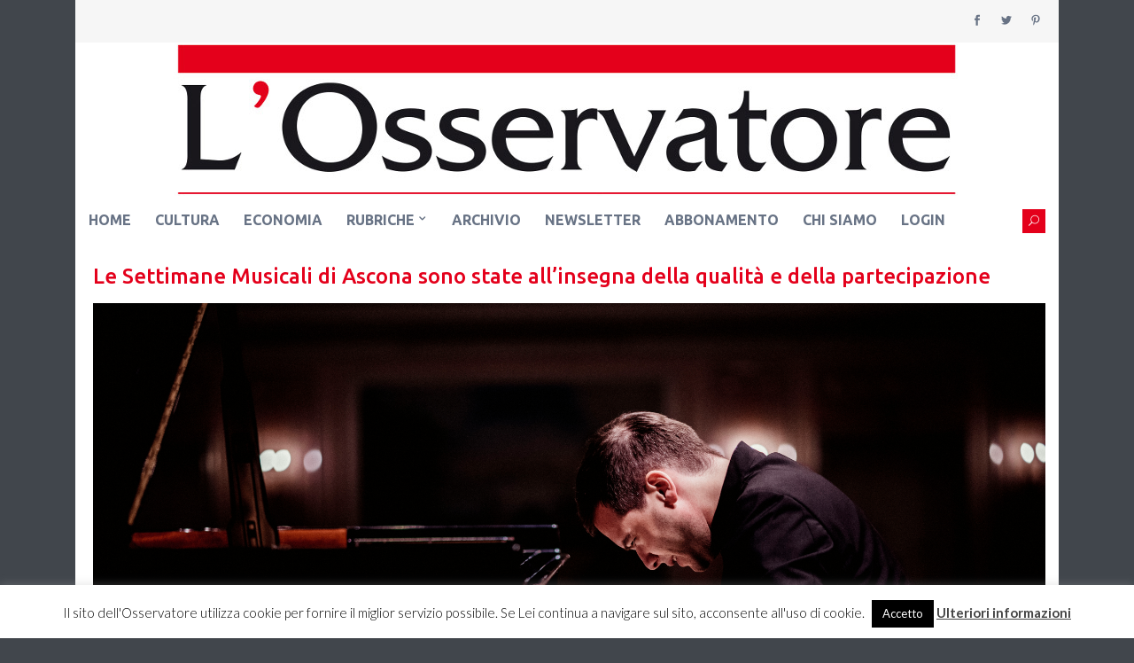

--- FILE ---
content_type: text/css
request_url: https://dev.osservatore.ch/wp-content/themes/new_osservatore/assets/css/widgets.css
body_size: 6202
content:
/*** Styling for widgets ***/

/*Widget header*/
.widget-header-1 h5,
.widget-header-2 h5{font-size:12px;text-transform:uppercase;letter-spacing:1px;border-bottom:1px solid var(--mutted-border-color);padding-bottom:10px;position:relative;}
.widget-header-2 h5::after{content:"";background:var(--color-dark);height:3px;width:50px;position:absolute;bottom:0;left:0;}
.widget-header-3 h5{text-transform:uppercase;font-size:14px;}

/*Widget sidebar menu*/
.sidebar-widget ul.menu li{padding:5px 0;position:relative;font-size:14px;}
#sidebar-wrapper ul.sub-menu{padding:0!important;background:none;}
.sidebar-widget ul.menu li:last-child{border:0;}

/*Tagcloud*/
.widget_tagcloud .tag-cloud-link{-moz-user-select:none;text-transform:capitalize;display:inline-block;font-size:13px;font-weight:400;line-height:0;padding:15px 20px;border-radius:30px;margin:0 5px 10px 0;border:1px solid #ebebeb;background:#f2f3f5;}

/*Widget about*/
.about-author-img{border-radius:50%;width:64px;height:64px;box-shadow:0 2px 4px var(--button-shadow-color-normal),0 0 0 transparent}

/*Login form*/
.toggle_info{padding:20px;background-color:#F7F7F7;}
.login_form .panel-body,
.coupon_form .panel-body{border:1px solid #e6e6e6;padding:30px;margin-top:30px;}
.custome-radio .form-check-label,
.custome-checkbox .form-check-label{position:relative;cursor:pointer;}
.custome-checkbox .form-check-label{position:relative;cursor:pointer;color:#687188;padding:0;vertical-align:middle;}
.custome-radio .form-check-input,
.custome-checkbox .form-check-input{display:none;}
.custome-checkbox .form-check-label::before{content:"";border:2px solid #ced4da;height:17px;width:17px;margin:0px 8px 0 0;display:inline-block;vertical-align:middle;border-radius:2px;}
.custome-checkbox .form-check-label span{vertical-align:middle;}
.custome-checkbox input[type="checkbox"]:checked+.form-check-label::after{opacity:1;}
.custome-checkbox input[type="checkbox"]+.form-check-label::after{content:"";width:11px;position:absolute;top:50%;left:3px;opacity:0;height:6px;border-left:2px solid #fff;border-bottom:2px solid #fff;-moz-transform:translateY(-65%) rotate(-45deg);-webkit-transform:translateY(-65%) rotate(-45deg);transform:translateY(-65%) rotate(-45deg);}
.login_footer{margin-bottom:20px;margin-top:5px;display:-ms-flexbox;display:flex;-ms-flex-align:center;align-items:center;-ms-flex-pack:justify;justify-content:space-between;width:100%;}
.divider-text-center{text-align:center;position:relative;}
.divider-text-center::before{content:"";position:absolute;left:0;top:50%;right:0;border-top:1px solid #ddd;-moz-transform:translateY(-50%);-webkit-transform:translateY(-50%);transform:translateY(-50%);}
.divider-text-center span{background-color:#fff;padding:0 15px;position:relative;text-transform:uppercase;}
.btn-login li{margin:0px 5px 0;display:inline-block;}
.btn-login li a{border-radius:5px;padding:15px 25px;color:#fff;display:block;line-height:1;text-transform:none;letter-spacing:0;font-size:1rem;}
.btn-facebook{background:#3b5998;border-color:#3b5998;}
.btn-google{background:#d85040;border-color:#d85040;}
.custome-checkbox input[type="checkbox"]:checked + .form-check-label::before{background-color:var(--color-primary);border-color:var(--color-primary);}

/*Newsletter*/
.form-subcriber input.form-control{padding:16px 25px;line-height:24px;border-radius:30px 0 0 30px;max-width:300px;font-size:0.875rem;}
.form-subcriber .btn{font-size:14px;border-radius:0 30px 30px 0;padding:0 25px;}
input.form-control::placeholder{color:#9b9b9b}
.form-newsletter-cover{display:table;width:100%;}
.form-newsletter{display:flex;align-content:center;align-items:center;border:1px solid rgb(225,225,225);padding:0 14px;width:100%;border-radius:2px;}
.form-newsletter input[type="email"]{border:0;background:none;width:calc(100% - 50px);padding-left:0;padding-right:0;font-size:14px;}
.form-newsletter button,
.exit-reading-mode{background:none;padding:0;height:38px;text-decoration:none;border:0;}
.form-newsletter button .long-arrow,
button.exit-reading-mode .long-arrow{width:50px;}
button.box-shadow{box-shadow:0px 0px 10px 0px rgba(0,0,0,0.1);}

/*instagram*/
.widget_instagram .insta-feed{padding-top:5px;margin:-2px;display:flex;flex-wrap:wrap;}
.widget_instagram .insta-feed li{width:29.33%;margin:5px;}
.widget_instagram .insta-feed li img{width:100%;}

/*Entry meta*/
.entry-meta{line-height:1;color:#666;}
.entry-meta.meta-2 .author-img img{width:22px;height:22px;border-radius:50%;}
.entry-meta.meta-2 .author-name{text-transform:uppercase;font-weight:600;display:inline-block;margin-top:7px;}
.entry-meta.meta-2 .create-date{position:relative;}
.entry-meta.meta-2 .create-date::after{content:"";width:1px;background:#999;height:100%;position:absolute;left:-15px;top:0;transform:rotate(21deg);}
figure .post-format{background:#fff;display:block;width:25px;height:25px;text-align:center;line-height:28px;border-radius:2px;}
.post-thumb-80 img{width:90px;height:80px;}
.post-thumb-64 img{width:64px;height:64px;border-radius:50%;}
.position-left-bottom{position:absolute;bottom:15px;left:15px;z-index:1}
.position-top-right{position:absolute;top:15px;right:15px;z-index:1}
.entry-meta.meta-0 span{position:relative;}
.entry-meta.meta-1 span{margin-right:10px;}
span.has-dot{position:relative;padding-left:10px;}
span.has-dot::before{content:"";width:3px;height:3px;background:#999;border-radius:50%;position:absolute;top:50%;margin-top:-1px;display:block;left:-3px;border-radius:50%}

/*FEATURED*/

/*featured-slider-1*/
.featured-1{padding:80px 0;background:#f1f2f3;}
.featured-1 h3{font-size:42px;font-weight:900;}
.featured-1 h2{font-size:50px;font-weight:900;}
.featured-1 h2 span{color:var(--color-primary);}
.tags{letter-spacing:0.5px}

/*featured-slider-2*/
.featured-slider-2-items .post-thumb .thumb-overlay,
.featured-slider-3-items .post-thumb .thumb-overlay{min-height:600px;background-position:center;}
.featured-slider-2 .post-content-overlay{position:absolute;transition-duration:0.2s;width:100%;bottom:80px;z-index:500;}
.featured-slider-2 .post-content-overlay .post-title{max-width:50%;}
.featured-slider-2-nav-cover{position:absolute;bottom:80px;right:0;width:33%;}
.featured-slider-2-nav .slick-current img{border:3px solid rgba(255,255,255,0.7);}
.featured-slider-2 .arrow-cover{position:absolute;left:0;z-index:300;}
.featured-slider-2 .arrow-cover i{color:#fff;}

/*featured-slider-3*/
.featured-slider-3 .post-content-overlay {
	position: absolute;
    transition-duration: 0.2s;
    width: 70%;
    z-index: 500;
    left: 2%;
    bottom: 4%;
    /* transform: translateX(-50%) translateY(-50%); */
    text-align: left;
}
.slider-3-arrow-cover {
	position: absolute;
	z-index: 9;
	bottom: 20px;
	text-align: right;
	width: 100%;
}
/*SLICK SLIDER*/
.transition-04s{-o-transition:all 0.4s ease;transition:all 0.4s ease;-webkit-transition:all 0.4s ease;-moz-transition:all 0.4s ease;-ms-transition:all 0.4s ease;}
.img-hover-slide{background-repeat:no-repeat;background-size:cover;background-position:center center;min-height:280px;overflow:hidden;}
.post-thumb:hover .img-hover-slide{background-position:30%;-o-transition:all 0.4s ease;transition:all 0.4s ease;-webkit-transition:all 0.4s ease;-moz-transition:all 0.4s ease;-ms-transition:all 0.4s ease;}
.post-module-1 .post-content-overlay{position:absolute;bottom:0;transition-duration:0.2s;}
.post-module-1 .post-thumb{-webkit-box-shadow:4px 4px 0 var(--bg-gray);box-shadow:4px 4px 0 var(--color-grey);}
.post-module-1 .post-thumb:hover .post-content-overlay{bottom:5px;}
.post-module-1 .post-content-overlay .entry-meta{line-height:1;}
.post-module-1 .post-content-overlay .entry-meta span.post-cat,
.entry-meta.meta-0 span.post-cat{padding-right:7px;margin-right:10px;font-weight:bold;color:#666;}
.post-module-1 .post-content-overlay .entry-meta span.post-cat::after,
.entry-meta.meta-0 span.post-cat::after{content:"";width:3px;height:3px;background:#999;position:absolute;right:0;bottom:3px;border-radius:50%}
.post-module-1 .post-content-overlay .entry-meta.text-white span.post-cat::after{background:#fff;}
.slick-dots{display:-webkit-box;display:flex;-webkit-box-pack:center;justify-content:center;margin:0;padding:0;list-style-type:none;}
.slick-dots li{margin:0 0.15rem;}
.slick-dots button{display:block;width:6px;height:6px;padding:0;border:none;background-color:#999;text-indent:-9999px;}
.slick-dots li.slick-active button{background-color:#111;}
.top-left-icon,
.top-right-icon{position:absolute;top:30px;left:30px;border-radius:50px;width:30px;height:30px;text-align:center;line-height:30px;font-size:12px;z-index:3;color:#fff;-o-transition:all 0.4s ease;transition:all 0.4s ease;-webkit-transition:all 0.4s ease;-moz-transition:all 0.4s ease;transition-duration:0.4s;-ms-transition:all 0.4s ease;}
.top-right-icon{left:unset;right:30px;}
.img-hover-slide:hover .top-left-icon,
.img-hover-slide:hover .top-right-icon{margin-top:-3px;-webkit-box-shadow:0 5px 11px 0 rgba(0,0,0,0.18),0 4px 15px 0 rgba(0,0,0,0.15);-moz-box-shadow:0 5px 11px 0 rgba(0,0,0,0.18),0 4px 15px 0 rgba(0,0,0,0.15);box-shadow:0px 5px 11px 0px rgba(0,0,0,0.18),0px 4px 15px 0px rgba(0,0,0,0.15);-o-transition:all 0.4s ease;transition:all 0.4s ease;-webkit-transition:all 0.4s ease;-moz-transition:all 0.4s ease;transition-duration:0.4s;-ms-transition:all 0.4s ease;}
.hover-up:hover{transform:translateY(-5px);box-shadow:var(--box-shadow-hover),0 0 0 transparent;}
.hover-up-2:hover{transform:translateY(-5px);}
.transition-normal{transition:all .25s cubic-bezier(.02,.01,.47,1);}

/*post-card-1*/
.post-card-1{border:1px solid var(--secondary-border-color);z-index:12;transition:all .25s cubic-bezier(.02,.01,.47,1);position:relative;background:#fff}
.post-card-1::before{content:"";position:absolute;top:10px;right:10px;bottom:0;left:10px;border-radius:10px;box-shadow:var(--box-shadow-normal),0 0 0 transparent;transition:all .25s cubic-bezier(.02,.01,.47,1);z-index:-1;}
.post-card-1 .thumb-overlay{min-height:220px;border-radius:10px 10px 0 0;}
.post-card-1 .post-content{background:#fff;border-radius:0 0 10px 10px;}
.post-card-content{display:flex;flex-direction:column;justify-content:space-between;width:100%;height:100%;min-height:115px;}
.post-card-1 .top-right-icon{top:20px;right:20px;}
.post-card-1 .top-left-icon{top:20px;left:20px;}

/*Carausel-1*/
.carausel-post-1 .img-hover-slide{min-height:420px;}
.thumb-overlay::before{position:absolute;content:"";width:100%;height:100%;left:0;top:0;background:-webkit-gradient(linear,left top,left bottom,color-stop(50%,transparent),to(rgba(0,0,0,.8)));background:-webkit-linear-gradient(top,transparent 50%,rgba(0,0,0,.8) 100%);background:-o-linear-gradient(top,transparent 50%,rgba(0,0,0,.8) 100%);background:linear-gradient(to bottom,transparent 50%,rgba(0,0,0,.8) 100%);-o-transition:all 0.4s ease;transition:all 0.4s ease;-webkit-transition:all 0.4s ease;-moz-transition:all 0.4s ease;-ms-transition:all 0.4s ease;}
.carausel-post-1 .arrow-cover{position:absolute;bottom:30px;right:15px;z-index:99}
.arrow-cover button, .slider-3-arrow-cover button{background:none;border:0;}
.arrow-cover button i, .slider-3-arrow-cover button i{color:white;font-size:22px}
.carausel-post-1 .post-content-overlay{position:absolute;bottom:0;left:0;transition-duration:0.2s;}
.carausel-post-1:hover .post-content-overlay{bottom:15px;transition-duration:0.2s;}

/*Carausel-3*/
.carausel-3-columns{margin:0 -15px;}
.carausel-3-columns-item{margin-right:15px;margin-left:15px;}

/*POST MODULES*/

/*list style*/

.list-style-2 .post-thumb .img-hover-slide{min-height:150px}

/*post-share-social*/
figure .social-share,
.post-thumb .social-share{position:absolute;float:left;overflow:hidden;padding-left:0;bottom:10px;right:0;margin:0;z-index:200;}
.animate-conner .post-thumb .social-share{right:35px;}
figure .social-share li,
.post-thumb .social-share li{width:100%;text-align:center;max-width:0px;opacity:0;-webkit-transition:0.3s;-o-transition:0.3s;transition:0.3s;float:left;margin-left:5px;}
figure .social-share li:first-child,
.post-thumb .social-share li:first-child{max-width:24px;opacity:1;pointer-events:none;}
figure .social-share li a,
.post-thumb .social-share li a{display:block;width:24px;height:24px;line-height:24px;text-align:center;border-radius:50%;font-size:11px;color:#fff;}
figure .social-share:hover li:nth-child(1),
.post-thumb .social-share:hover li:nth-child(1){opacity:0;max-width:0;}
figure .social-share:hover li,
.post-thumb .social-share:hover li{opacity:1;max-width:24px;}
figure .social-share:hover li:last-child,
.post-thumb .social-share:hover li:last-child{margin-right:15px;}
.social-share{height:0;transition-duration:0.2s;}
.bgcover:hover .social-share,
.post-thumb:hover .social-share{height:30px;transition-duration:0.2s;}
.post-thumb .social-share li a{background:#007aff;}
.post-thumb .social-share li a.fb,
.header-social-network .list-inline-item a.fb{background:#3b5999;}
.post-thumb .social-share li a.tw,
.header-social-network .list-inline-item a.tw{background:#55acee;}
.post-thumb .social-share li a.pt,
.header-social-network .list-inline-item a.pt{background:#bd081c;}
.thumb-overlay .post-thumb .social-share{right:35px;}

/*More articles*/
.single-more-articles{background:#fff none repeat scroll 0 0;border:1px solid rgb(225,225,225);bottom:84px;display:inline-block;max-width:100%;opacity:1;padding:0;position:fixed;right:20px;transform:translateY(200%);transition:all .2s cubic-bezier(.4,0,.2,1) 0s;width:330px;z-index:98;padding:20px;-webkit-box-shadow:0px 0px 40px 0px rgba(0,0,0,0.05);box-shadow:0px 0px 40px 0px rgba(0,0,0,0.05);-webkit-box-shadow:0px 0px 40px 0px rgba(0,0,0,0.05);}
.single-more-articles.single-more-articles--visible{transform:none;opacity:1;}
button.single-more-articles-close{position:absolute;top:-20px;right:-12px;border:0;background:none;font-size:22px;}

/*news-flash*/
.news-flash-cover .flash-news-title{line-height:1;margin-bottom:0;float:left;margin-right:15px;color:#fff;background:#000;padding:2px 10px;border-radius:2px;}
.news-flash-cover .flash-news-title i{font-size:12px;}
.news-flash-cover ul{line-height:1;}
#date-time ul{right:0;}
.live-now{color:#df4a2c;padding-left:10px;margin-right:10px;position:relative;letter-spacing:0.5px;}
.live-now::before{content:"";background:#b50f0f;width:6px;height:6px;border-radius:50%;position:absolute;left:0;top:50%;margin-top:-3px;animation:shadow-pulse 1s infinite;}

/*Categories*/
.widget_categories li.cat-item,
.widget_archive li,
.widget_pages li,
.widget_recent_comments li,
.widget_nav_menu li{border-bottom:1px dotted rgba(0,0,0,0.15);display:table;width:100%;padding:8px 0;}
.widget_categories li.cat-item:last-child{border:none;}
.widget_categories li.cat-item a,
.widget_archive li a,
.widget_pages li a{text-align:left;padding:0;}
.menu li.menu-item-has-children{position:relative;}
.menu li.menu-item-has-children::after{content:"\33";font-family:'ElegantIcons';font-size:14px;display:inline-block;padding-left:5px;position:absolute;right:0;}
#sidebar-wrapper .menu li.menu-item-has-children ul.sub-menu{padding-left:15px!important;}
.widget_categories li.cat-item span.post-count{float:right;display:inline-block;width:24px;height:24px;background:var(--color-muted);border-radius:50%;line-height:24px;text-align:center;color:#fff;font-size:12px;}
.widget_categories li:hover span.post-count{background:var(--color-danger);}

/*Tab*/
.nav-tabs .nav-link{color:#666;font-weight:600;}
.nav-tabs .nav-item.show .nav-link,
.nav-tabs .nav-link.active{color:#000;}
.nav-tabs .nav-link.active,
.nav-tabs .nav-link,
.nav-tabs .nav-link:focus,
.nav-tabs .nav-link:hover{border:none;padding:0;margin-right:30px;}
.nav-tabs .nav-link.active{border-width:0 0 2px 0;border-color:#000;border-style:solid;}
nav.tab-nav .nav-tabs{border:none;}
.tab-content>.tab-pane{display:block;height:0px;overflow:hidden;}
.tab-content>.active{height:auto;}

/*Social network widget*/

/*Taber*/
.widget-taber a.nav-link{font-size:14px;padding:4px 15px 0 0;float:left;position:relative;}
.widget-taber a.nav-link.active{font-size:18px;padding-top:0;padding-left:15px;}
.widget-taber a.nav-link.active::before{content:"";width:8px;height:8px;display:block;position:absolute;border-radius:50%;left:0;top:50%;margin-top:-4px;animation:shadow-pulse 1s infinite;}
.widget-taber nav.tab-nav{padding:0;}
.widget-taber-content{box-shadow:0px 0px 40px 0px rgba(0,0,0,0.05);}

/*Masonry*/
*{box-sizing:border-box;}
.grid::after{content:'';display:block;clear:both;}
.grid-sizer,
.grid-item{width:33.333%;}
.grid-item{float:left;}
.grid-item img{display:block;max-width:100%;}

/*PADDING AND MARGIN DECLARE*/
.mt-5{margin-top:5px!important}
.mt-10{margin-top:10px!important}
.mt-15{margin-top:15px!important}
.mt-20{margin-top:20px!important}
.mt-25{margin-top:25px!important}
.mt-30{margin-top:30px!important}
.mt-35{margin-top:35px!important}
.mt-40{margin-top:40px!important}
.mt-45{margin-top:45px!important}
.mt-50{margin-top:50px!important}
.mt-55{margin-top:55px!important}
.mt-60{margin-top:60px!important}
.mt-65{margin-top:65px!important}
.mt-70{margin-top:70px!important}
.mt-75{margin-top:75px!important}
.mt-80{margin-top:80px!important}
.mt-85{margin-top:85px!important}
.mt-90{margin-top:90px!important}
.mt-95{margin-top:95px!important}
.mt-100{margin-top:100px!important}
.mt-105{margin-top:105px!important}
.mt-110{margin-top:110px!important}
.mt-115{margin-top:115px!important}
.mt-120{margin-top:120px!important}
.mt-125{margin-top:125px!important}
.mt-130{margin-top:130px!important}
.mt-135{margin-top:135px!important}
.mt-140{margin-top:140px!important}
.mt-145{margin-top:145px!important}
.mt-150{margin-top:150px!important}
.mt-155{margin-top:155px!important}
.mt-160{margin-top:160px!important}
.mt-165{margin-top:165px!important}
.mt-170{margin-top:170px!important}
.mt-175{margin-top:175px!important}
.mt-180{margin-top:180px!important}
.mt-185{margin-top:185px!important}
.mt-190{margin-top:190px!important}
.mt-195{margin-top:195px!important}
.mt-200{margin-top:200px!important}
.mb-5{margin-bottom:5px!important}
.mb-10{margin-bottom:10px!important}
.mb-15{margin-bottom:15px!important}
.mb-20{margin-bottom:20px!important}
.mb-25{margin-bottom:25px!important}
.mb-30{margin-bottom:30px!important}
.mb-35{margin-bottom:35px!important}
.mb-40{margin-bottom:40px!important}
.mb-45{margin-bottom:45px!important}
.mb-50{margin-bottom:50px!important}
.mb-55{margin-bottom:55px!important}
.mb-60{margin-bottom:60px!important}
.mb-65{margin-bottom:65px!important}
.mb-70{margin-bottom:70px!important}
.mb-75{margin-bottom:75px!important}
.mb-80{margin-bottom:80px!important}
.mb-85{margin-bottom:85px!important}
.mb-90{margin-bottom:90px!important}
.mb-95{margin-bottom:95px!important}
.mb-100{margin-bottom:100px!important}
.mb-105{margin-bottom:105px!important}
.mb-110{margin-bottom:110px!important}
.mb-115{margin-bottom:115px!important}
.mb-120{margin-bottom:120px!important}
.mb-125{margin-bottom:125px!important}
.mb-130{margin-bottom:130px!important}
.mb-135{margin-bottom:135px!important}
.mb-140{margin-bottom:140px!important}
.mb-145{margin-bottom:145px!important}
.mb-150{margin-bottom:150px!important}
.mb-155{margin-bottom:155px!important}
.mb-160{margin-bottom:160px!important}
.mb-165{margin-bottom:165px!important}
.mb-170{margin-bottom:170px!important}
.mb-175{margin-bottom:175px!important}
.mb-180{margin-bottom:180px!important}
.mb-185{margin-bottom:185px!important}
.mb-190{margin-bottom:190px!important}
.mb-195{margin-bottom:195px!important}
.mb-200{margin-bottom:200px!important}
.ml-5{margin-left:5px!important}
.ml-10{margin-left:10px!important}
.ml-15{margin-left:15px!important}
.ml-20{margin-left:20px!important}
.ml-25{margin-left:25px!important}
.ml-30{margin-left:30px!important}
.ml-35{margin-left:35px!important}
.ml-40{margin-left:40px!important}
.ml-45{margin-left:45px!important}
.ml-50{margin-left:50px!important}
.ml-55{margin-left:55px!important}
.ml-60{margin-left:60px!important}
.ml-65{margin-left:65px!important}
.ml-70{margin-left:70px!important}
.ml-75{margin-left:75px!important}
.ml-80{margin-left:80px!important}
.ml-85{margin-left:85px!important}
.ml-90{margin-left:90px!important}
.ml-95{margin-left:95px!important}
.ml-100{margin-left:100px!important}
.ml-105{margin-left:105px!important}
.ml-110{margin-left:110px!important}
.ml-115{margin-left:115px!important}
.ml-120{margin-left:120px!important}
.ml-125{margin-left:125px!important}
.ml-130{margin-left:130px!important}
.ml-135{margin-left:135px!important}
.ml-140{margin-left:140px!important}
.ml-145{margin-left:145px!important}
.ml-150{margin-left:150px!important}
.ml-155{margin-left:155px!important}
.ml-160{margin-left:160px!important}
.ml-165{margin-left:165px!important}
.ml-170{margin-left:170px!important}
.ml-175{margin-left:175px!important}
.ml-180{margin-left:180px!important}
.ml-185{margin-left:185px!important}
.ml-190{margin-left:190px!important}
.ml-195{margin-left:195px!important}
.ml-200{margin-left:200px!important}
.mr-5{margin-right:5px!important}
.mr-10{margin-right:10px!important}
.mr-15{margin-right:15px!important}
.mr-20{margin-right:20px!important}
.mr-25{margin-right:25px!important}
.mr-30{margin-right:30px!important}
.mr-35{margin-right:35px!important}
.mr-40{margin-right:40px!important}
.mr-45{margin-right:45px!important}
.mr-50{margin-right:50px!important}
.mr-55{margin-right:55px!important}
.mr-60{margin-right:60px!important}
.mr-65{margin-right:65px!important}
.mr-70{margin-right:70px!important}
.mr-75{margin-right:75px!important}
.mr-80{margin-right:80px!important}
.mr-85{margin-right:85px!important}
.mr-90{margin-right:90px!important}
.mr-95{margin-right:95px!important}
.mr-100{margin-right:100px!important}
.mr-105{margin-right:105px!important}
.mr-110{margin-right:110px!important}
.mr-115{margin-right:115px!important}
.mr-120{margin-right:120px!important}
.mr-125{margin-right:125px!important}
.mr-130{margin-right:130px!important}
.mr-135{margin-right:135px!important}
.mr-140{margin-right:140px!important}
.mr-145{margin-right:145px!important}
.mr-150{margin-right:150px!important}
.mr-155{margin-right:155px!important}
.mr-160{margin-right:160px!important}
.mr-165{margin-right:165px!important}
.mr-170{margin-right:170px!important}
.mr-175{margin-right:175px!important}
.mr-180{margin-right:180px!important}
.mr-185{margin-right:185px!important}
.mr-190{margin-right:190px!important}
.mr-195{margin-right:195px!important}
.mr-200{margin-right:200px!important}
.p-10{padding:10px!important}
.p-15{padding:15px!important}
.p-20{padding:20px!important}
.p-25{padding:25px!important}
.p-30{padding:30px!important}
.pt-5{padding-top:5px!important}
.pt-10{padding-top:10px!important}
.pt-15{padding-top:15px!important}
.pt-20{padding-top:20px!important}
.pt-25{padding-top:25px!important}
.pt-30{padding-top:30px!important}
.pt-35{padding-top:35px!important}
.pt-40{padding-top:40px!important}
.pt-45{padding-top:45px!important}
.pt-50{padding-top:50px!important}
.pt-55{padding-top:55px!important}
.pt-60{padding-top:60px!important}
.pt-65{padding-top:65px!important}
.pt-70{padding-top:70px!important}
.pt-75{padding-top:75px!important}
.pt-80{padding-top:80px!important}
.pt-85{padding-top:85px!important}
.pt-90{padding-top:90px!important}
.pt-95{padding-top:95px!important}
.pt-100{padding-top:100px!important}
.pt-105{padding-top:105px!important}
.pt-110{padding-top:110px!important}
.pt-115{padding-top:115px!important}
.pt-120{padding-top:120px!important}
.pt-125{padding-top:125px!important}
.pt-130{padding-top:130px!important}
.pt-135{padding-top:135px!important}
.pt-140{padding-top:140px!important}
.pt-145{padding-top:145px!important}
.pt-150{padding-top:150px!important}
.pt-155{padding-top:155px!important}
.pt-160{padding-top:160px!important}
.pt-165{padding-top:165px!important}
.pt-170{padding-top:170px!important}
.pt-175{padding-top:175px!important}
.pt-180{padding-top:180px!important}
.pt-185{padding-top:185px!important}
.pt-190{padding-top:190px!important}
.pt-195{padding-top:195px!important}
.pt-200{padding-top:200px!important}
.pt-260{padding-top:260px!important}
.pb-5{padding-bottom:5px!important}
.pb-10{padding-bottom:10px!important}
.pb-15{padding-bottom:15px!important}
.pb-20{padding-bottom:20px!important}
.pb-25{padding-bottom:25px!important}
.pb-30{padding-bottom:30px!important}
.pb-35{padding-bottom:35px!important}
.pb-40{padding-bottom:40px!important}
.pb-45{padding-bottom:45px!important}
.pb-50{padding-bottom:50px!important}
.pb-55{padding-bottom:55px!important}
.pb-60{padding-bottom:60px!important}
.pb-65{padding-bottom:65px!important}
.pb-70{padding-bottom:70px!important}
.pb-75{padding-bottom:75px!important}
.pb-80{padding-bottom:80px!important}
.pb-85{padding-bottom:85px!important}
.pb-90{padding-bottom:90px!important}
.pb-95{padding-bottom:95px!important}
.pb-100{padding-bottom:100px!important}
.pb-105{padding-bottom:105px!important}
.pb-110{padding-bottom:110px!important}
.pb-115{padding-bottom:115px!important}
.pb-120{padding-bottom:120px!important}
.pb-125{padding-bottom:125px!important}
.pb-130{padding-bottom:130px!important}
.pb-135{padding-bottom:135px!important}
.pb-140{padding-bottom:140px!important}
.pb-145{padding-bottom:145px!important}
.pb-150{padding-bottom:150px!important}
.pb-155{padding-bottom:155px!important}
.pb-160{padding-bottom:160px!important}
.pb-165{padding-bottom:165px!important}
.pb-170{padding-bottom:170px!important}
.pb-175{padding-bottom:175px!important}
.pb-180{padding-bottom:180px!important}
.pb-185{padding-bottom:185px!important}
.pb-190{padding-bottom:190px!important}
.pb-195{padding-bottom:195px!important}
.pb-200{padding-bottom:200px!important}
.pl-5{padding-left:5px!important}
.pl-10{padding-left:10px!important}
.pl-15{padding-left:15px!important}
.pl-20{padding-left:20px!important}
.pl-25{padding-left:25px!important}
.pl-30{padding-left:30px!important}
.pl-35{padding-left:35px!important}
.pl-40{padding-left:40px!important}
.pl-45{padding-left:45px!important}
.pl-50{padding-left:50px!important}
.pl-55{padding-left:55px!important}
.pl-60{padding-left:60px!important}
.pl-65{padding-left:65px!important}
.pl-70{padding-left:70px!important}
.pl-75{padding-left:75px!important}
.pl-80{padding-left:80px!important}
.pl-85{padding-left:85px!important}
.pl-90{padding-left:90px!important}
.pl-95{padding-left:95px!important}
.pl-100{padding-left:100px!important}
.pl-105{padding-left:105px!important}
.pl-110{padding-left:110px!important}
.pl-115{padding-left:115px!important}
.pl-120{padding-left:120px!important}
.pl-125{padding-left:125px!important}
.pl-130{padding-left:130px!important}
.pl-135{padding-left:135px!important}
.pl-140{padding-left:140px!important}
.pl-145{padding-left:145px!important}
.pl-150{padding-left:150px!important}
.pl-155{padding-left:155px!important}
.pl-160{padding-left:160px!important}
.pl-165{padding-left:165px!important}
.pl-170{padding-left:170px!important}
.pl-175{padding-left:175px!important}
.pl-180{padding-left:180px!important}
.pl-185{padding-left:185px!important}
.pl-190{padding-left:190px!important}
.pl-195{padding-left:195px!important}
.pl-200{padding-left:200px!important}
.pr-5{padding-right:5px!important}
.pr-10{padding-right:10px!important}
.pr-15{padding-right:15px!important}
.pr-20{padding-right:20px!important}
.pr-25{padding-right:25px!important}
.pr-30{padding-right:30px!important}
.pr-35{padding-right:35px!important}
.pr-40{padding-right:40px!important}
.pr-45{padding-right:45px!important}
.pr-50{padding-right:50px!important}
.pr-55{padding-right:55px!important}
.pr-60{padding-right:60px!important}
.pr-65{padding-right:65px!important}
.pr-70{padding-right:70px!important}
.pr-75{padding-right:75px!important}
.pr-80{padding-right:80px!important}
.pr-85{padding-right:85px!important}
.pr-90{padding-right:90px!important}
.pr-95{padding-right:95px!important}
.pr-100{padding-right:100px!important}
.pr-105{padding-right:105px!important}
.pr-110{padding-right:110px!important}
.pr-115{padding-right:115px!important}
.pr-120{padding-right:120px!important}
.pr-125{padding-right:125px!important}
.pr-130{padding-right:130px!important}
.pr-135{padding-right:135px!important}
.pr-140{padding-right:140px!important}
.pr-145{padding-right:145px!important}
.pr-150{padding-right:150px!important}
.pr-155{padding-right:155px!important}
.pr-160{padding-right:160px!important}
.pr-165{padding-right:165px!important}
.pr-170{padding-right:170px!important}
.pr-175{padding-right:175px!important}
.pr-180{padding-right:180px!important}
.pr-185{padding-right:185px!important}
.pr-190{padding-right:190px!important}
.pr-195{padding-right:195px!important}
.pr-200{padding-right:200px!important}
.plr-5-percent{padding:0 5%;}

--- FILE ---
content_type: text/css
request_url: https://dev.osservatore.ch/wp-content/themes/new_osservatore/assets/css/responsive.css
body_size: 1049
content:
/* Normal desktop :1200px. */
@media (min-width:1200px){
    .container{max-width:1140px;}
}

/* Normal desktop :992px. */
@media (min-width:992px){
    .widget-area{padding-left:30px;}
    .col-1-5{-ms-flex:0 0 20%;flex:0 0 20%;max-width:20%;}
    .col-2-5{-ms-flex:0 0 40%;flex:0 0 40%;max-width:40%;}
    .col-3-5{-ms-flex:0 0 60%;flex:0 0 60%;max-width:60%;}
    .col-4-5{-ms-flex:0 0 80%;flex:0 0 80%;max-width:80%;}
    .slicknav_nav{border-bottom:1px solid #f4f5f9;border-top:1px solid #f4f5f9;box-shadow:0px 0px 40px 0px rgba(0,0,0,0.05);}
    .entry-wraper,
    .entry-header.entry-header-style-1,
    .single-comment{max-width:800px;margin:0 auto;}
}

/* Tablet desktop :768px. */
@media (min-width:768px){
    .slicknav_nav li{display:block;max-width:720px;margin:0 auto;position:relative;}
}

/* small mobile :992px. */
@media (max-width:992px){
    .comment-form .email{padding-left:0px;}
    .logo,
    .header-tools{position:relative;z-index:999}
    .preloader::before,
    .counter{font-size:8em}
}

/* small mobile :768px. */
@media (max-width:767px){
    .comment-form .name{padding-right:0px;margin-bottom:1rem;}
    .featured-slider-2-items .post-thumb .thumb-overlay, .featured-slider-3-items .post-thumb .thumb-overlay {
        min-height: 225px;
        background-position: center;
        background-size: cover;
    }
}

/* Large Mobile :480px. */
@media (max-width:480px){
    .comments-area{padding:50px 8px;}
    .vertical-divider > [class*="col-"]:nth-child(n+2)::after{content:none;}
    .mb-sm-4{margin-bottom:1.5rem!important;}
    .mb-sm-3{margin-bottom:1rem!important;}
    .mt-sm-4{margin-top:1.5rem!important;}
    .mt-sm-3{margin-top:1rem!important;}
    .pl-0{padding-left:15px!important;}
    .col-xs-6{-ms-flex:0 0 50%;flex:0 0 50%;max-width:50%;}
    .home-featured-1 .img-hover-slide{min-height:450px;}
    .preloader::before{font-size:3em}
    .loop-list-style-1 .post-thumb{margin-bottom:15px;}
    .featured-1 h2{font-size:30px;font-weight:900;}
    .entry-header .entry-title{font-size:2.2em;}
    .featured-slider-2-items .post-thumb .thumb-overlay{min-height:450px;}
    .featured-slider-2 .post-content-overlay .post-title{max-width:100%;}
    .featured-slider-2-nav{display:none}
}

@media (max-width:1239px){
    .mobile_menu {
    display: inline-block !important;}
    .clearfix { height: 15px;}
    .featured-slider-2-items .post-thumb .thumb-overlay, .featured-slider-3-items .post-thumb .thumb-overlay {
        min-height: 277px;
        background-position: center;
        background-size: cover;
    }

    .footer-copy-right .col-sm-12 {
        max-width: 100% !important;
        flex: 0 0 100%;
        text-align: center;
    }

    .footer-copy-right p {text-align: center; width: 100%;line-height: 15px;}
    .post-style2 img {        height: auto;        width: 100%;    }
    .main-nav  {display: none !important;}


}


/*Masonry layout*/
@media (max-width:575px){
    .grid-sizer,
    .grid-item{width:100%;}
    .grid-line{display:none}
}
@media (min-width:576px) and (max-width:767px){
    .grid-sizer,
    .grid-item{width:50%;}
}
@media (min-width:768px){
    .grid-sizer,
    .grid-item{width:33.333%;}
}